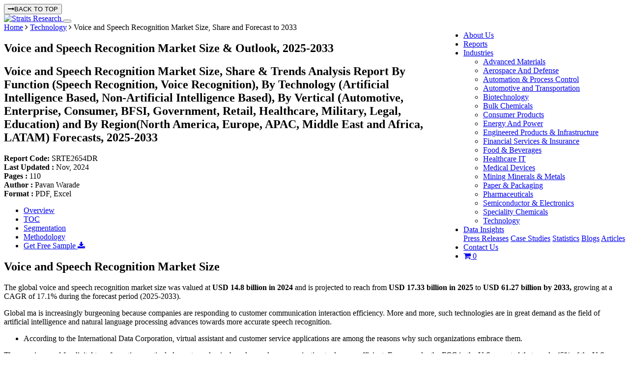

--- FILE ---
content_type: text/html; charset=UTF-8
request_url: https://straitsresearch.com/report/voice-and-speech-recognition-market
body_size: 20012
content:
<!DOCTYPE html>
  <html lang="en">
<head>
  <meta charset="UTF-8">
  <meta name="viewport" content="width=device-width, initial-scale=1, shrink-to-fit=no">
  <meta http-equiv="X-UA-Compatible" content="IE=edge" />
        <meta name="robots" content="index, follow, max-snippet:-1, max-image-preview:large, max-video-preview:-1">
          <title>Voice and Speech Recognition Market Size, Share and Forecast to 2033</title>
    <meta name="description" content="The global voice and speech recognition market size is projected to grow from USD 17.33 billion in 2025 to USD 61.27 billion by 2033, exhibiting a CAGR of 17.1%.">
    <meta name="keywords" content="Voice and Speech Recognition Market Size">
    <link rel="canonical" href="https://straitsresearch.com/report/voice-and-speech-recognition-market">
    
          <link rel="alternate" hreflang="ja" href="https://straitsresearch.com/jp/report/voice-and-speech-recognition-market">
                        <meta name="author" content="Straits Research">
    <meta property="og:url" content="https://straitsresearch.com/report/voice-and-speech-recognition-market" />
    <meta property="og:type" content="website" />
    <meta property="og:locale" content="en_US">
    <meta property="og:title" content="Voice and Speech Recognition Market Size, Share and Forecast to 2033" />
    <meta property="og:description" content="The global voice and speech recognition market size is projected to grow from USD 17.33 billion in 2025 to USD 61.27 billion by 2033, exhibiting a CAGR of 17.1%." />
    <meta name="facebook-domain-verification" content="l8sjezde8jrztfi563p4pshafqyrjf" />
    <meta name="twitter:card" content="summary" />
    <meta name="twitter:site" content="@StraitsResearch" />
    <meta name="twitter:title" content=" Voice and Speech Recognition Market Size, Share and Forecast to 2033" />
    <meta name="twitter:description" content=" The global voice and speech recognition market size is projected to grow from USD 17.33 billion in 2025 to USD 61.27 billion by 2033, exhibiting a CAGR of 17.1%." />
    <meta name="twitter:image:alt" content="Voice and Speech Recognition Market Size, Share and Forecast to 2033">
                  <meta property="og:image" content="https://straitsresearch.com/uploads/reports/1708438500-voice-and-speech-recognition-market.jpg" />
        <meta name="twitter:image" content="https://straitsresearch.com/uploads/reports/1708438500-voice-and-speech-recognition-market.jpg" />
          
    <link href="https://straitsresearch.com/favicon.ico" type="image/x-icon" rel="icon" />
  <link href="https://straitsresearch.com/favicon.ico" type="image/x-icon" rel="shortcut icon" />
  <link href="https://straitsresearch.com/static/assets/css/bootstrap.min.css" type="text/css" rel="stylesheet" />
  <link rel="stylesheet" href="https://cdnjs.cloudflare.com/ajax/libs/font-awesome/4.7.0/css/font-awesome.min.css" />
  <link href="https://straitsresearch.com/static/css/common.css?v=4" type="text/css" rel="stylesheet" />

      <link href="https://straitsresearch.com/static/css/report-pages.css?v=3" type="text/css" rel="stylesheet" defer="defer" />
  
  <link rel="dns-prefetch" href="https://www.googletagmanager.com/">
  <link rel="dns-prefetch" href="https://googleads.g.doubleclick.net/">

  <meta name="facebook-domain-verification" content="l8sjezde8jrztfi563p4pshafqyrjf" />
  <script async src="https://code.jquery.com/jquery-1.9.1.js" type="text/javascript"></script>
      <script async src="https://www.googletagmanager.com/gtag/js?id=UA-129509420-1"></script>
    <script>
      window.dataLayer = window.dataLayer || [];
      function gtag(){dataLayer.push(arguments);}
      gtag('js', new Date());
      gtag('config', 'UA-129509420-1');
    </script>
    <meta name='dmca-site-verification' content='bTg4bG5xVzRxeTBsUDU3VzFBblp3OEs4UmF2WXBXQWVTa3BWeXVFM0tnUT01' />
    <script>
      (function(w,d,s,l,i){w[l]=w[l]||[];w[l].push({'gtm.start':
        new Date().getTime(),event:'gtm.js'});var f=d.getElementsByTagName(s)[0],
      j=d.createElement(s),dl=l!='dataLayer'?'&l='+l:'';j.async=true;j.src=
      'https://www.googletagmanager.com/gtm.js?id='+i+dl;f.parentNode.insertBefore(j,f);
    })(window,document,'script','dataLayer','GTM-W9KMZJ5');
  </script>
  <script async src="https://www.googletagmanager.com/gtag/js?id=G-8QC7XCSZ2X"></script>
  <script>
    window.dataLayer = window.dataLayer || [];
    function gtag(){dataLayer.push(arguments);}
    gtag('js', new Date());

    gtag('config', 'G-8QC7XCSZ2X');
  </script>
</head>
<body>
      <noscript><iframe src="https://www.googletagmanager.com/ns.html?id=GTM-W9KMZJ5"
      height="0" width="0" style="display:none;visibility:hidden"></iframe></noscript>
        <button onclick="topFunction()" class="top-btn" id="topbtn"><i class="fa fa-long-arrow-right mr-2"></i>BACK TO TOP </button>
    <section id="menu" class="border-bottom">
      <nav class="navbar navbar-expand-lg navbar-light custom-top-navbar" data-toggle="sticky-onscroll">
        <div class="container">
          <a class="navbar-brand pt-0" href="https://straitsresearch.com/">
            <img src="https://straitsresearch.com/static/assets/images/Logo.svg" alt="Straits Research" height="45" width="120">
          </a>
          <button class="navbar-toggler" type="button" data-toggle="collapse" data-target="#navbarSupportedContent" aria-controls="navbarSupportedContent" aria-expanded="false" aria-label="Toggle navigation">
            <span class="navbar-toggler-icon"></span>
          </button>
          <div class="collapse navbar-collapse justify-content-end" id="navbarSupportedContent">
            <ul class="navbar-nav pull-right menulink" id="navmenu">
              <li class="nav-item search-hide"> 
                <a href="https://straitsresearch.com/about-us" class="nav-link ls_1 anchor">About Us</a> 
              </li>
              <li class="nav-item search-hide"> 
                <a href="https://straitsresearch.com/reports" class="nav-link ls_1 anchor">Reports</a> 
              </li>
              <li class="nav-item search-hide ">
                <div class="dropdown" style="position: static;">
                  <a id="drop2" href="https://straitsresearch.com/categories" class="nav-link dropdown-toggle mob-link" data-toggle="dropdown"  role="button" aria-haspopup="true" aria-expanded="false">
                    Industries
                  </a>
                  <ul class="dropdown-menu drpdwnarea py-4" aria-labelledby="drop2">
                    <div class="container">
                      <div class="row col-md-12 px-0 mr-0">
                                                  <div class="col-md-4 col-sm-12 col-xs-12">
                            <li class="w-100 ">
                              <a href="https://straitsresearch.com/categories/advanced-materials" class="cat-link py-2 my-1">
                                <span class="font-15">Advanced Materials</span>
                              </a>
                            </li>
                          </div>
                                                  <div class="col-md-4 col-sm-12 col-xs-12">
                            <li class="w-100 ">
                              <a href="https://straitsresearch.com/categories/aerospace-and-defense" class="cat-link py-2 my-1">
                                <span class="font-15">Aerospace And Defense</span>
                              </a>
                            </li>
                          </div>
                                                  <div class="col-md-4 col-sm-12 col-xs-12">
                            <li class="w-100 ">
                              <a href="https://straitsresearch.com/categories/automation-and-process-control" class="cat-link py-2 my-1">
                                <span class="font-15">Automation & Process Control</span>
                              </a>
                            </li>
                          </div>
                                                  <div class="col-md-4 col-sm-12 col-xs-12">
                            <li class="w-100 ">
                              <a href="https://straitsresearch.com/categories/automotive-and-transportation" class="cat-link py-2 my-1">
                                <span class="font-15">Automotive and Transportation</span>
                              </a>
                            </li>
                          </div>
                                                  <div class="col-md-4 col-sm-12 col-xs-12">
                            <li class="w-100 ">
                              <a href="https://straitsresearch.com/categories/biotechnology" class="cat-link py-2 my-1">
                                <span class="font-15">Biotechnology</span>
                              </a>
                            </li>
                          </div>
                                                  <div class="col-md-4 col-sm-12 col-xs-12">
                            <li class="w-100 ">
                              <a href="https://straitsresearch.com/categories/bulk-chemicals" class="cat-link py-2 my-1">
                                <span class="font-15">Bulk Chemicals</span>
                              </a>
                            </li>
                          </div>
                                                  <div class="col-md-4 col-sm-12 col-xs-12">
                            <li class="w-100 ">
                              <a href="https://straitsresearch.com/categories/consumer-products" class="cat-link py-2 my-1">
                                <span class="font-15">Consumer Products</span>
                              </a>
                            </li>
                          </div>
                                                  <div class="col-md-4 col-sm-12 col-xs-12">
                            <li class="w-100 ">
                              <a href="https://straitsresearch.com/categories/energy-and-power" class="cat-link py-2 my-1">
                                <span class="font-15">Energy And Power</span>
                              </a>
                            </li>
                          </div>
                                                  <div class="col-md-4 col-sm-12 col-xs-12">
                            <li class="w-100 ">
                              <a href="https://straitsresearch.com/categories/engineered-products-and-infrastructure" class="cat-link py-2 my-1">
                                <span class="font-15">Engineered Products & Infrastructure</span>
                              </a>
                            </li>
                          </div>
                                                  <div class="col-md-4 col-sm-12 col-xs-12">
                            <li class="w-100 ">
                              <a href="https://straitsresearch.com/categories/financial-services-and-insurance" class="cat-link py-2 my-1">
                                <span class="font-15">Financial Services & Insurance</span>
                              </a>
                            </li>
                          </div>
                                                  <div class="col-md-4 col-sm-12 col-xs-12">
                            <li class="w-100 ">
                              <a href="https://straitsresearch.com/categories/food-and-beverages" class="cat-link py-2 my-1">
                                <span class="font-15">Food & Beverages</span>
                              </a>
                            </li>
                          </div>
                                                  <div class="col-md-4 col-sm-12 col-xs-12">
                            <li class="w-100 ">
                              <a href="https://straitsresearch.com/categories/healthcare-it" class="cat-link py-2 my-1">
                                <span class="font-15">Healthcare IT</span>
                              </a>
                            </li>
                          </div>
                                                  <div class="col-md-4 col-sm-12 col-xs-12">
                            <li class="w-100 ">
                              <a href="https://straitsresearch.com/categories/medical-devices" class="cat-link py-2 my-1">
                                <span class="font-15">Medical Devices</span>
                              </a>
                            </li>
                          </div>
                                                  <div class="col-md-4 col-sm-12 col-xs-12">
                            <li class="w-100 ">
                              <a href="https://straitsresearch.com/categories/mining-minerals-and-metals" class="cat-link py-2 my-1">
                                <span class="font-15">Mining Minerals & Metals</span>
                              </a>
                            </li>
                          </div>
                                                  <div class="col-md-4 col-sm-12 col-xs-12">
                            <li class="w-100 ">
                              <a href="https://straitsresearch.com/categories/paper-and-packaging" class="cat-link py-2 my-1">
                                <span class="font-15">Paper & Packaging</span>
                              </a>
                            </li>
                          </div>
                                                  <div class="col-md-4 col-sm-12 col-xs-12">
                            <li class="w-100 ">
                              <a href="https://straitsresearch.com/categories/pharmaceuticals" class="cat-link py-2 my-1">
                                <span class="font-15">Pharmaceuticals</span>
                              </a>
                            </li>
                          </div>
                                                  <div class="col-md-4 col-sm-12 col-xs-12">
                            <li class="w-100 ">
                              <a href="https://straitsresearch.com/categories/semiconductor-and-electronics" class="cat-link py-2 my-1">
                                <span class="font-15">Semiconductor & Electronics</span>
                              </a>
                            </li>
                          </div>
                                                  <div class="col-md-4 col-sm-12 col-xs-12">
                            <li class="w-100 ">
                              <a href="https://straitsresearch.com/categories/speciality-chemicals" class="cat-link py-2 my-1">
                                <span class="font-15">Speciality Chemicals</span>
                              </a>
                            </li>
                          </div>
                                                  <div class="col-md-4 col-sm-12 col-xs-12">
                            <li class="w-100 ">
                              <a href="https://straitsresearch.com/categories/technology" class="cat-link py-2 my-1">
                                <span class="font-15">Technology</span>
                              </a>
                            </li>
                          </div>
                                              </div>
                    </div>
                  </ul>
                </div>
              </li>
              <li class="nav-item search-hide">
                <div class="dropdown">
                  <a href="javascript:void(0)" class="nav-link dropdown-toggle mob-link" data-toggle="dropdown">
                    Data Insights
                  </a>
                  <div class="dropdown-menu">
                    <a href="https://straitsresearch.com/press-releases" class="cat-link py-2 font-weight-normal">Press Releases</a> 
                    <a href="https://straitsresearch.com/case-studies" class="cat-link py-2 font-weight-normal">Case Studies</a> 
                    <a href="https://straitsresearch.com/statistics" class="cat-link py-2 font-weight-normal">Statistics</a> 
                    <a href="https://straitsresearch.com/blogs" class="cat-link py-2 font-weight-normal">Blogs</a> 
                    <a href="https://straitsresearch.com/articles" class="cat-link py-2 font-weight-normal">Articles</a> 
                  </div>
                </div>
              </li>
              <li class="nav-item search-hide"> 
                <a href="https://straitsresearch.com/contact-us" class="nav-link ls_1 anchor">Contact Us</a> 
              </li>
              <li class="nav-item search-hide">
                <a href="https://straitsresearch.com/cart/detail" class="pl-2" title="Cart" target="_blank">
                  <i class="font-20 fa fa-shopping-cart clr-blue"></i>
                  <span class='badge badge-warning' id='lblCartCount'> 0 </span>
                </a>
              </li>
            </ul>
          </div>
        </div>
      </nav>
    </section>
    <script type="application/ld+json">
	{
		"@context": "https://schema.org",
		"@type": "BreadcrumbList",
		"@id": "https://straitsresearch.com/report/voice-and-speech-recognition-market#structure",
		"itemListElement":
		[
			{
				"@type": "ListItem",
				"position": 1,
				"item":
				{
					"type":"Website",
					"@id": "https://straitsresearch.com/",
					"name": "Home"
				}
			},
			{
				"@type": "ListItem",
				"position": 2,
				"item":
				{
					"type":"WebPage",
					"@id": "https://straitsresearch.com/categories/technology",
					"name": "Technology"
				}
			},
			{
				"@type": "ListItem",
				"position": 3,
				"item":
				{
					"type":"WebPage",
					"@id": "https://straitsresearch.com/report/voice-and-speech-recognition-market",
					"name": "Voice and Speech Recognition Market Size, Share and Forecast to 2033"
				}
			}
		]
	}
</script>

	<script type="application/ld+json">{"@context": "https://schema.org","@type": "FAQPage","mainEntity": [{     
								"@type": "Question",     
								"name": "How large was the voice and speech recognition market in 2024?",     
								"acceptedAnswer": {       
									"@type": "Answer",       
									"text": "In 2024, the voice and speech recognition market size was USD 14.8 billion."
								}   
							},{     
								"@type": "Question",     
								"name": "What growth rate is the voice and speech recognition market expected to record from 2025 to 2033?",     
								"acceptedAnswer": {       
									"@type": "Answer",       
									"text": "Straits Research predicts a CAGR of 17.1% for the voice and speech recognition market between 2025 and 2033."
								}   
							},{     
								"@type": "Question",     
								"name": "Which companies in voice and speech recognition market are shaping the competitive landscape?",     
								"acceptedAnswer": {       
									"@type": "Answer",       
									"text": "The competitive landscape is characterized by the presence of established companies such as Google LLC, Microsoft Corporation, Amazon Web Services (AWS), IBM Corporation, Apple Inc., Nuance Communications, Inc., Baidu, Inc., Speechmatics, Verint Systems Inc., Voci Technologies and others, in addition to emerging firms."
								}   
							},{     
								"@type": "Question",     
								"name": "Which is the leading region in the market?",     
								"acceptedAnswer": {       
									"@type": "Answer",       
									"text": "In 2024, the voice and speech recognition market was dominated by North America."
								}   
							},{     
								"@type": "Question",     
								"name": "What are the future growth trends for this market?",     
								"acceptedAnswer": {       
									"@type": "Answer",       
									"text": "Trends such as The rise of AI-Powered Solutions: Use of artificial intelligence in voice and speech recognition technology has been a trend for a few years now and continues to rise, Growth of Mobile Applications: With the rise of smartphones usage, mobile applications with voice and speech recognition are growing in popularity and Home Automation: Introduction of smart homes and IoT devices are driving the growth of voice and speech recognition market. are primary growth trends for the voice and speech recognition market."
								}   
							}]} </script>
<script type="application/ld+json">
	{
		"@context": "https://schema.org",
		"@type": "WebPage",
		"@id": "https://straitsresearch.com/report/voice-and-speech-recognition-market#webpage",
		"name": "Voice and Speech Recognition Market Size, Share and Forecast to 2033",
		"description": "The global voice and speech recognition market size is projected to grow from USD 17.33 billion in 2025 to USD 61.27 billion by 2033, exhibiting a CAGR of 17.1%.",
		"url": "https://straitsresearch.com/report/voice-and-speech-recognition-market",
		"thumbnailUrl": "https://straitsresearch.com/uploads/reports/1708438500-voice-and-speech-recognition-market.jpg"
	}
</script>

<section class='bg-dblue'>
	<div class="container">
		<div class="row">
			<div class="col-md-12 py-2">
				<span class="clr-white font-14"><a href="https://straitsresearch.com/" class="clr-white font-14">Home</a> <i class="fa fa-angle-right"></i> <a href="https://straitsresearch.com/categories/technology" class="clr-white font-14">Technology</a> <i class="fa fa-angle-right"></i> Voice and Speech Recognition Market Size, Share and Forecast to 2033</span>
			</div>
		</div>
	</div>
</section>
<section class="bg-grey py-4">
	<div class="container">
		<div class="row">
			<div class="col-md-12">
				<h1 class="font-24 clr-blue font-weight-bold">Voice and Speech Recognition Market Size & Outlook, 2025-2033 </h1>
				<h2 class="rd-title1">
					Voice and Speech Recognition Market Size, Share & Trends Analysis Report By Function (Speech Recognition, Voice Recognition), By Technology (Artificial Intelligence Based, Non-Artificial Intelligence Based), By Vertical (Automotive, Enterprise, Consumer, BFSI, Government, Retail, Healthcare, Military, Legal, Education) and By Region(North America, Europe, APAC, Middle East and Africa, LATAM) Forecasts, 2025-2033				</h2>
				<div class="font-12 mt-3">
					<div class="row">
						<div class="col-3 font-14">
							<strong>Report Code: </strong> SRTE2654DR						</div>
						<div class="col-2 font-14">
							<strong>Last Updated : </strong>Nov, 2024						</div>
						<div class="col-2 text-center font-14">
							<strong>Pages : </strong>110						</div>
						<div class="col-3 text-center font-14">
							<strong>Author : </strong>Pavan Warade						</div>
						<div class="col-2 font-14">
							<strong>Format : </strong> PDF, Excel				
						</div>
					</div>
				</div>
			</div>
		</div>
	</div>
</section><section class="pt-4">
	<div class="container">
		<div class="row">
			<div class="col-md-9 pb-3">
				<ul class="nav nav-tabs" id="side-panel">
	<li class="nav-item">
		<a class="nav-link active" data-toggle="tab" href="#overview" >Overview</a>
	</li>
	<li class="nav-item">
		<a class="nav-link"  href="https://straitsresearch.com/report/voice-and-speech-recognition-market/toc" rel="nofollow">TOC</a>
	</li>
	<li class="nav-item">
		<a class="nav-link" href="https://straitsresearch.com/report/voice-and-speech-recognition-market/segmentation" rel="nofollow">Segmentation</a>
	</li>
	<li class="nav-item">
		<a class="nav-link"  href="https://straitsresearch.com/report/voice-and-speech-recognition-market/research-methodology" rel="nofollow" >Methodology</a>
	</li>
	<li>
		<div class="sample-enquiry1">
			<a href="https://straitsresearch.com/report/voice-and-speech-recognition-market/request-sample" class="btn modeladd py-2 font-16">Get Free Sample <i class="fa fa-download"></i></a>
		</div>
	</li>
</ul>				<div class="report-details pb-3" id="#overview">
										<h2>Voice and Speech Recognition Market Size</h2>
<p>The global voice and speech recognition market size was valued at <strong>USD 14.8 billion in 2024</strong> and is projected to reach from <strong>USD 17.33 billion in 2025</strong> to <strong>USD 61.27 billion by 2033,</strong> growing at a CAGR of 17.1% during the forecast period (2025-2033).</p>
<p>Global ma is increasingly burgeoning because companies are responding to customer communication interaction efficiency. More and more, such technologies are in great demand as the field of artificial intelligence and natural language processing advances towards more accurate speech recognition.</p>
<ul>
<li>
<p>According to the International Data Corporation, virtual assistant and customer service applications are among the reasons why such organizations embrace them.</p>
</li>
</ul>
<p>The growing need for digital transformation, particularly post-pandemic, has also made communication tools more efficient. For example, the FCC in the U.S. reported that nearly 45% of the U.S. households used smart speakers for voice applications; this manifests increased consumer acceptance. Analysts expect steady growth in the market as more companies begin using this technology for automation and further improvement of user experience.</p>
<p>A 2020 Voice Survey by Adobe provides valuable insights into how users are adopting voice technologies for everyday tasks, from banking to health and fitness. These data points illustrate the wide range of practical applications that voice technology is now facilitating.</p>
<table>
</table><table class="table table-striped table-bordered mt-3 font-14" style="width: 100.039%;">
<tbody>
<tr>
<td width="376">
<p><strong>Insight</strong></p>
</td>
<td width="376">
<p><strong>Percentage of Users</strong></p>
</td>
</tr>
<tr>
<td width="376">
<p>Count sanitation as a benefit of voice tech</p>
</td>
<td width="376">
<p>31%</p>
</td>
</tr>
<tr>
<td width="376">
<p>Use voice interface to check bank balance</p>
</td>
<td width="376">
<p>37%</p>
</td>
</tr>
<tr>
<td width="376">
<p>Use voice to book doctor’s appointment</p>
</td>
<td width="376">
<p>29%</p>
</td>
</tr>
<tr>
<td width="376">
<p>Request grocery delivery by voice</p>
</td>
<td width="376">
<p>28%</p>
</td>
</tr>
<tr>
<td width="376">
<p>Use voice for health and fitness apps</p>
</td>
<td width="376">
<p>18%</p>
</td>
</tr>
</tbody>
</table>
<p style="text-align: center; "><strong><em>Source: Adobe, Straits Analysis </em></strong></p>
<p style="text-align: left;">These figures show the growing reliance on speech tech for daily activities. As the market continues to expand, more use cases are likely to emerge, pushing the technology into various industries and making it an essential tool for both consumers and businesses.</p>
<h2>Voice and Speech Recognition Market Trends</h2>
<h3>Increasing Integration of Voice Recognition Technology in Smart Home Devices</h3>
<p>The incorporation of speech recognition technology in smart home devices is revolutionizing the consumer experience. As individuals seek greater convenience, smart speakers and voice-controlled devices are becoming essential household items. This trend extends beyond mere functionality; it emphasizes a seamless user experience that promotes further adoption of smart technologies.</p>
<p>· For example, a survey conducted by the National Association of Realtors found that 40% of homebuyers favored homes equipped with smart home technology. This statistic illustrates a direct link between the rising adoption of voice recognition technology and consumer preferences in the real estate market, indicating that <a href="https://straitsresearch.com/report/smart-home-market" target="_blank">smart home</a> features significantly influence purchasing decisions.</p>
<p>As more consumers embrace smart devices, the demand for advanced voice and speech recognition capabilities is expected to grow, driving innovation and investment in this sector.</p> 
					<div class="text-center mb-3">
													<div class="col-md-8 offset-md-2">
								<div class="file-box mb-3">
									<img src="https://straitsresearch.com/uploads/reports/1708438500-voice-and-speech-recognition-market.jpg" class="img-fluid" alt="Voice and Speech Recognition Market Size" width="100%" height="100%" title="Voice and Speech Recognition Market Size">
								</div>
								<p>To get more insights about this report <a href="https://straitsresearch.com/report/voice-and-speech-recognition-market/request-sample" class="btn modeladd pb-1" rel="nofollow">Download Free Sample Report</a></p>
							</div>
						 
					</div>
					<hr>
											<h2>Voice and Speech Recognition Market Growth Factors</h2>
<h3>Advancements in Artificial Intelligence and Natural Language Processing Technologies</h3>
<p>The rapid advancements in <a href="https://straitsresearch.com/report/artificial-intelligence-market" target="_blank">artificial intelligence (AI)</a> and natural language processing (NLP) are pivotal drivers of the growing adoption of speech recognition technologies across various sectors. These innovations significantly enhance the accuracy and efficiency of speech recognition systems, making them increasingly appealing to businesses seeking to improve customer interactions and operational efficiencies.</p>
<ul>
<li>For instance, a report from the National Institute of Standards and Technology (NIST) highlighted that speech recognition techniques have progressed to a level where systems achieving a 4.9% word error rate are now considered viable for critical applications. This remarkable improvement enables speech recognition systems to accurately interpret and process human speech, even in complex environments.</li>
</ul>
<p>Consequently, industries such as healthcare, finance, and customer service are increasingly leveraging these advanced technologies to streamline operations, enhance user experiences, and ensure better engagement with their clients. As AI and NLP continue to evolve, their integration into speech recognition systems will likely drive further market growth and innovation.</p>
<h2>Restraining Factors</h2>
<h3>Concerns regarding Data Privacy and Security in Voice Data Processing</h3>
<p>Despite the numerous benefits of voice recognition technologies, concerns surrounding data privacy and security pose significant challenges to their widespread adoption. Many consumers and organizations remain skeptical about how their speech data is collected, stored, and utilized, leading to apprehension about potential misuse or unauthorized access. This skepticism can create barriers to adoption, as individuals worry about the safety of their personal information in an increasingly digital world.</p>
<p>For instance, high-profile data breaches and controversies over data handling practices have heightened awareness and concerns around privacy, making users hesitant to embrace speech recognition systems. To overcome these challenges, companies must prioritize transparency in their data handling practices, implement robust security measures, and communicate effectively with users about how their data will be protected.</p>
<h2>Market Opportunity</h2>
<h3>Growing Adoption of Voice Assistants in Customer Service Applications</h3>
<p>The increasing integration of voice assistants in customer service applications presents a significant opportunity for the global market. As businesses strive to enhance customer interactions, these advanced speech recognition systems are revolutionizing how companies engage with their clientele. By providing immediate access to information, they enable rapid responses to common inquiries, thereby improving customer satisfaction and reducing operational costs.</p>
<ul>
<li>For example, major corporations like Amazon have successfully incorporated voice assistants such as Alexa into their customer service frameworks, allowing customers to inquire about order statuses, product details, and account information simply by speaking. This seamless interaction not only streamlines operations but also enriches the customer experience, making it more efficient and user-friendly.</li>
</ul>
<p>As more businesses recognize the potential of voice assistants to improve service delivery, the demand for these recognition technologies is set to grow significantly, creating vast opportunities for innovation and market expansion.</p>										<hr>
											<h2>Regional Insights</h2>
<h3>North America: Dominant Region with A 35% Market Share</h3>
<p>North America stands as the dominant region in the global voice and speech recognition market, holding approximately 35% market share. This leadership can be attributed to several key factors, including significant technological advancements and a rapid increase in the adoption of smart devices. The demand for voice-activated systems spans various industries, such as automotive, healthcare, and consumer electronics, driving growth in this sector.</p>
<p>The region boasts a robust technology ecosystem, with major companies heavily investing in artificial intelligence (AI) and machine learning innovations, further accelerating the development of these technologies. Moreover, the presence of venture capital firms and strong government support for research and development initiatives reinforces North America's position as a leader in these technologies.</p>
<h3>Europe: Growth Fueled by Enhanced User Experience</h3>
<p>In Europe, the market is experiencing substantial growth, primarily driven by a heightened focus on improving user experience across all digital platforms. Key markets in this region, including Germany, the United Kingdom, and France, are actively integrating speech technology into customer service and user interfaces. The expansion of smart home devices and virtual assistants is also contributing to market growth.</p>
<p>Moreover, Europe is witnessing strong regulatory support related to data protection and privacy, which bolsters consumer confidence in adopting voice recognition technologies. This emphasis on user-centric design and regulatory compliance positions Europe as a critical player in the voice and speech recognition landscape.</p>
<h3>Countries Insights</h3>
<ul>
<li>
<p><strong>US: </strong>The United States is the largest regional market, demonstrating robust growth fueled by high adoption rates of virtual assistants and smart devices. Use cases are increasingly integrated across various sectors, including healthcare, automotive, and consumer electronics, indicating strong inter-industry penetration.</p>
</li>
</ul>
<p>Companies leverage speech recognition to enhance customer experiences, streamline operations, and improve efficiency, solidifying the U.S. as a leader in this technology.</p>
<ul>
<li>
<p><strong>UK: </strong>In the United Kingdom, the voice recognition market is particularly focused on integrating this technology within the retail, health, and financial services sectors. Businesses are keen to implement speech activation as a means of offering voice-controlled solutions, thereby enhancing customer interaction and operational efficiency. The growing emphasis on customer service and user experience positions the UK as an important player in the speech recognition landscape.</p>
</li>
<li>
<p><strong>India: </strong>India's voice recognition market is expanding rapidly, primarily driven by the provision of regional language support. As smartphone penetration increases, voice technology becomes more accessible to linguistically diverse user segments, significantly impacting market growth. This development fosters greater inclusion and personalization in voice interactions, catering to the unique needs of Indian consumers.</p>
</li>
<li>
<p><strong>Germany: </strong>In Germany, speech recognition technology is quickly becoming mainstream, especially in the automotive sector. Smart vehicle voice commands are now a standard feature, reflecting the country's commitment to innovation in automotive technology.</p>
</li>
</ul>
<p>Additionally, there is a growing interest in voice applications for consumer devices and enterprise solutions, signaling a broader adoption of speech recognition across various industries.</p>
<ul>
<li>
<p><strong>China: </strong>China is aggressively integrating voice recognition technology into diverse applications, including e-commerce and customer care. The advancements in artificial intelligence and substantial government innovation funding are driving this trend. Chinese companies are leveraging voice technology to enhance customer engagement and streamline operations, positioning the country as a significant player in the global market.</p>
</li>
<li>
<p><strong>Australia: </strong>In Australia, the use of voice technologies is steadily increasing, particularly in the smart home sector. The demand for hands-free control and user-friendly interfaces is driving the adoption of speech recognition solutions. This trend not only enhances the convenience of home automation but also aligns with the growing consumer preference for seamless, integrated technology experiences.</p>
</li>
<li>
<p><strong>Canada: </strong>Canada is witnessing a rise in the use of voice recognition technology, particularly within the healthcare and banking sectors. This technology has streamlined processes and significantly improved customer interactions, leading to increased efficiency and satisfaction. The emphasis on enhancing service delivery through speech solutions positions Canada as an emerging market for voice recognition technologies.</p>
</li>
<li>
<p><strong>Nigeria: </strong>Although still in the nascent stages, Nigeria's speech recognition market is growing rapidly due to increased mobile penetration. Companies are developing voice solutions to advance communication and accessibility across various sectors, laying the groundwork for future growth. As smartphone usage expands and awareness of speech technology increases, Nigeria holds significant potential for voice recognition adoption.</p>
</li>
</ul>										<hr>
											<h2>Segmentation Analysis</h2>
<h3>By Function</h3>
<p>Speech recognition dominates the market due to its versatility and broad range of applications across various industries. This technology's capability to convert spoken language into text is essential for numerous services, including transcription, voice-activated systems, and customer support automation.</p>
<p>Significant advancements in accuracy and efficiency have made speech recognition increasingly acceptable in sensitive sectors like healthcare and law, where precise documentation is critical. In healthcare, for instance, professionals can use speech recognition to streamline patient documentation, enhancing workflow efficiency while reducing the potential for human error.</p>
<h3>By Technology</h3>
<p>The AI-based segment has emerged as the most substantial revenue contributor, primarily due to the enhanced capabilities that AI brings to speech recognition systems. Advanced algorithms and machine learning techniques enable these solutions to process voice commands more accurately and rapidly, continuously learning from user interactions to provide a more personalized experience. For example, AI-driven voice assistants like Google Assistant and Siri utilize natural language processing to effectively understand and respond to user queries, leading to increased user satisfaction and engagement.</p>
<h3>By Vertical</h3>
<p>The healthcare segment currently leads in revenue generation, driven by the growing demand for efficient patient documentation, telehealth services, and enhanced patient engagement. Voice recognition technology empowers healthcare professionals to quickly and accurately document patient information, allowing them to focus more on direct patient care rather than administrative tasks. In telehealth, for instance, speech recognition facilitates seamless communication between patients and healthcare providers, streamlining consultations and improving patient outcomes. </p>
												<hr>
					
											<h2>Company Market Share</h2>
<p>The key players in the global voice and speech recognition market are driving growth through strategic collaborations, substantial R&D investments, and continuous innovations in connectivity solutions to meet the evolving demands of consumers and industries seeking seamless, flexible, and secure digital experiences.</p>
<h3>Speechmatics: An Emerging Player</h3>
<p>Speechmatics is rapidly emerging as a key player in Voice and Speech Recognition technologies, particularly with its advanced automatic speech recognition (ASR) solutions.</p>
<p>The company's innovative approaches to real-time transcription and multilingual capabilities are positioning it to meet the growing demands of businesses seeking to enhance communication and efficiency.</p>
<p>This commitment to cutting-edge technology is solidifying Speechmatics' role in the evolving Voice and Speech Recognition landscape, making it a prominent contender in the industry.</p>
<h2>Recent Developments by Speechmatics </h2>
<ul>
<li><strong>In October 2024 - </strong>Speechmatics launched Ursa 2, a groundbreaking speech recognition model boasting an 18% improvement in accuracy across 50+ languages, enhancing global transcription services.</li>
</ul>						<hr>
										<h2 class="text-left mb-3">List of key players in Voice and Speech Recognition Market</h2>
					<ol>
<li><a href="https://cloud.google.com/speech-to-text/">Google LLC</a></li>
<li>Microsoft Corporation</li>
<li>Amazon Web Services (AWS)</li>
<li><a href="https://www.ibm.com/topics/speech-recognition">IBM Corporation</a></li>
<li>Apple Inc.</li>
<li>Nuance Communications, Inc.</li>
<li>Baidu, Inc.</li>
<li>Speechmatics</li>
<li>Verint Systems Inc.</li>
<li>Voci Technologies</li>
</ol>					<div class=" my-4">
													<div class="col-md-8 offset-md-2">
																	<img src="https://straitsresearch.com/static/assets/segments/market-share.webp" class="img-fluid" alt="Voice and Speech Recognition Market Share of Key Players" loading="lazy" style="width: 100%;">
																<p class="text-center mt-3">To get more findings about this report <a href="https://straitsresearch.com/report/voice-and-speech-recognition-market/request-sample" class="btn modeladd pb-1" rel="nofollow">Download Market Share</a></p>
							</div>
											</div>
					<hr>
											<h2>Recent Developments</h2>
<ul>
<li><strong>October 2024 -</strong> Sensory, Inc. launched its Automotive Siren Detection System, enhancing road safety through real-time detection of emergency vehicle sirens for autonomous and modern vehicles, boasting over 99% accuracy.</li>
<li><strong>July 2024 -</strong> Speechmatics launched Flow, a robust API that integrates speech recognition, LLMs, and text-to-speech, enhancing enterprise speech interactions across various applications.</li>
</ul>
<h2>Analyst Opinion</h2>
<p>As per our analyst, the global voice and speech recognition market is poised for significant growth, primarily driven by the rising demand for automation and the pursuit of enhanced user experiences across various sectors. With continuous advancements in artificial intelligence (AI) and machine learning (ML), companies are increasingly deploying speech technology in critical applications such as customer service, healthcare, and the automotive industry.</p>
<p>However, the market still faces challenges that must be addressed to fully realize its potential. Key concerns around data privacy and the accuracy of voice recognition systems in variable environments remain unresolved, which could hinder widespread adoption. Companies that can navigate these issues and offer seamless integration of customer-friendly speech solutions will likely emerge as leaders in this evolving landscape.</p>
<p>Despite these challenges, the future of voice and speech recognition technology appears optimistic, with ample opportunities for innovation and growth. As businesses adapt to changing consumer expectations and technological advancements, those prioritizing hassle-free integration and user-centric solutions will be well-positioned to capitalize on the expanding market.</p>						<hr>
										<div class="reportscope">
						<h2>Report Scope</h2>
						<table class="mb-3">
							<thead>
								<tr>
									<th class="per-30">Report Metric</th>
									<th>Details</th>
								</tr>
							</thead>

							<tbody>
								<tr>
									<td >Market Size in 2024 </td>
									<td >USD 14.8 Billion</td>
								</tr>
								<tr>
									<td >Market Size in 2025 </td>
									<td >USD 17.33 Billion</td>
								</tr>
								<tr>
									<td >Market Size in 2033 </td>
									<td >USD 61.27 Billion</td>
								</tr>
								<tr>
									<td >CAGR</td>
									<td >17.1% (2025-2033)</td>
								</tr>
								<tr><td >Base Year for Estimation </td><td >2024</td></tr>
								<tr><td><strong>Historical Data</strong></td><td>2021-2023</td></tr>
								<tr><td><strong>Forecast Period</strong></td><td>2025-2033</td></tr>

								<tr>
									<td >Report Coverage</td>
									<td >Revenue Forecast, Competitive Landscape, Growth Factors, Environment &amp; Regulatory Landscape and Trends</td>
								</tr>
								<tr>
									<td >Segments Covered</td>
									<td >
																					By Function, 
																					By Technology, 
																					By Vertical, 
																				By Region.
									</td>
								</tr>
																	<tr>
										<td >Geographies Covered</td>
										<td >
																							North America, 
																							Europe, 
																							APAC, 
																							Middle East and Africa, 
																							LATAM, 
																					</td>
									</tr>
																									<tr>
										<td >Countries Covered</td>
										<td >
																																																																													U.S., 
																																																								Canada, 
																																																																																																																				U.K., 
																																																								Germany, 
																																																								France, 
																																																								Spain, 
																																																								Italy, 
																																																								Russia, 
																																																								Nordic, 
																																																								Benelux, 
																																																																																																																																															China, 
																																																								Korea, 
																																																								Japan, 
																																																								India, 
																																																								Australia, 
																																																								Taiwan, 
																																																								South East Asia, 
																																																																																																																																															UAE, 
																																																								Turkey, 
																																																								Saudi Arabia, 
																																																								South Africa, 
																																																								Egypt, 
																																																								Nigeria, 
																																																																																																																																															Brazil, 
																																																								Mexico, 
																																																								Argentina, 
																																																								Chile, 
																																																								Colombia, 
																																																																																							</td>
									</tr>
															</tbody>
						</table>
						<p class="text-center ">Explore more data points, trends and opportunities <a href="https://straitsresearch.com/report/voice-and-speech-recognition-market/request-sample" class="btn modeladd pb-1" rel="nofollow">Download Free Sample Report</a></p>
					</div>
					<div class="mt-4">
						<h2>Voice and Speech Recognition Market Segmentations</h2>
													<h3 class="font-18">By Function  (2021-2033)</h3>
															<ul>
																			<li>
											Speech Recognition																					</li>
																			<li>
											Voice Recognition																					</li>
																	</ul>
																				<h3 class="font-18">By Technology  (2021-2033)</h3>
															<ul>
																			<li>
											Artificial Intelligence Based																					</li>
																			<li>
											Non-Artificial Intelligence Based																					</li>
																	</ul>
																				<h3 class="font-18">By Vertical  (2021-2033)</h3>
															<ul>
																			<li>
											Automotive																					</li>
																			<li>
											Enterprise																					</li>
																			<li>
											Consumer																					</li>
																			<li>
											BFSI																					</li>
																			<li>
											Government																					</li>
																			<li>
											Retail																					</li>
																			<li>
											Healthcare																					</li>
																			<li>
											Military																					</li>
																			<li>
											Legal																					</li>
																			<li>
											Education																					</li>
																	</ul>
													
													<h3 class="font-18">By Region  (2021-2033)</h3>
							<ul>
																	<li>
										North America									</li>
																	<li>
										Europe									</li>
																	<li>
										APAC									</li>
																	<li>
										Middle East and Africa									</li>
																	<li>
										LATAM									</li>
															</ul>
											</div>

											<hr>
																			<div class="whythis-report mt-4" id="faqs">
								<h2>Frequently Asked Questions (FAQs)</h2>
							</div>
														<div class="new-faq">
								<div id="accordion" class="rd-accordion">
																																							<div class="card">
												<a class="card-link" href="#ques1" data-toggle="collapse" aria-expanded="true">
													<div class="card-header">How large was the voice and speech recognition market in 2024?</div>
												</a>
												<div id="ques1" class="collapse show" data-parent="#accordion" style="">
													<div class="card-body">
														In 2024, the voice and speech recognition market size was USD 14.8 billion.													</div>
												</div>
											</div>
																																																		<div class="card">
												<a class="card-link collapsed" href="#ques2" data-toggle="collapse" aria-expanded="false">
													<div class="card-header">What growth rate is the voice and speech recognition market expected to record from 2025 to 2033?</div>
												</a>
												<div id="ques2" class="collapse" data-parent="#accordion" style="">
													<div class="card-body">Straits Research predicts a CAGR of 17.1% for the voice and speech recognition market between 2025 and 2033.</div>
												</div>
											</div>
																																																		<div class="card">
												<a class="card-link collapsed" href="#ques3" data-toggle="collapse" aria-expanded="false">
													<div class="card-header">Which companies in voice and speech recognition market are shaping the competitive landscape?</div>
												</a>
												<div id="ques3" class="collapse" data-parent="#accordion" style="">
													<div class="card-body">The competitive landscape is characterized by the presence of established companies such as Google LLC, Microsoft Corporation, Amazon Web Services (AWS), IBM Corporation, Apple Inc., Nuance Communications, Inc., Baidu, Inc., Speechmatics, Verint Systems Inc., Voci Technologies and others, in addition to emerging firms.</div>
												</div>
											</div>
																																																		<div class="card">
												<a class="card-link collapsed" href="#ques4" data-toggle="collapse" aria-expanded="false">
													<div class="card-header">Which is the leading region in the market?</div>
												</a>
												<div id="ques4" class="collapse" data-parent="#accordion" style="">
													<div class="card-body">In 2024, the voice and speech recognition market was dominated by North America.</div>
												</div>
											</div>
																																																		<div class="card">
												<a class="card-link collapsed" href="#ques5" data-toggle="collapse" aria-expanded="false">
													<div class="card-header">What are the future growth trends for this market?</div>
												</a>
												<div id="ques5" class="collapse" data-parent="#accordion" style="">
													<div class="card-body">Trends such as The rise of AI-Powered Solutions: Use of artificial intelligence in voice and speech recognition technology has been a trend for a few years now and continues to rise, Growth of Mobile Applications: With the rise of smartphones usage, mobile applications with voice and speech recognition are growing in popularity and Home Automation: Introduction of smart homes and IoT devices are driving the growth of voice and speech recognition market. are primary growth trends for the voice and speech recognition market.</div>
												</div>
											</div>
																																					</div>	
							</div>	
						
										<hr>
					<div class="svg-box">
						<h5 class="font-weight-bold">Pavan Warade</h5>
						<h6 class="">Research Analyst</h6>
						<hr>
						<p>Pavan Warade is a Research Analyst with over 4 years of expertise in Technology and Aerospace &amp; Defense markets. He delivers detailed market assessments, technology adoption studies, and strategic forecasts. Pavan&rsquo;s work enables stakeholders to capitalize on innovation and stay competitive in high-tech and defense-related industries.</p>						<a href="#" data-toggle="modal" data-target="#connectanalyst" class="btn ask-specialist py-2 px-5">
							Speak To Analyst
						</a>
					</div>
				</div>
			</div>
			<div class="col-md-3 my-3">
				<style>
	.pentagon {
		top: -15px;
		height: 60px;
		width: 160px;
		background: #0047FF;
		position: absolute;
		left: 25%;
		border-radius: 0px 0px 10px 10px;
		z-index: 50;
	}

	.pentagon:after {
		border-top-width: 40px;
		border-color: #0047FF transparent transparent transparent;
		position: absolute;
		top: 76px;
		content: '';
		border-radius: 20px;
	}

	.pentagon sup {
		top: -5px;
		font-size: 80%;
	}

	sup {
		padding-right: 5px;
	}
</style>
<div class="mb-3 file-box p-3">
	<a href="https://straitsresearch.com/buy-now/voice-and-speech-recognition-market" class="btn-enquiry btn font-14 w-100" rel="nofollow">
		Get This Report <i class="fa fa-shopping-cart pl-2"></i>
	</a>
</div>
<div class="fixme4 ">
	<div class="bg-grey file-box p-3">
		<form method="post" style="width: 100%;margin: auto;" autocomplete="on" action="https://straitsresearch.com/report/voice-and-speech-recognition-market/request-sample">
			<input type="hidden" name="report_id" value="2654">
			<input type="hidden" name="report_name" value="Voice and Speech Recognition Market">
			<input type="hidden" name="report_domain" value="Technology">
			<input id="Comp" name="company" type="hidden" placeholder="Company Name*" class="form-control " value = "NA">
			<input id="title" name="title" type="hidden" placeholder="Designation / Job Title" class="form-control " value = "NA">
			<input id="msg" name="msg" type="hidden" placeholder="Designation / Job Title" class="form-control " value = "NA">
			<div class="mb-4">
				<h2 class="clr-blue font-weight-bold font-20">Download Free Sample</h2>
			</div>
			<div class="row">
				<div class="form-group col-md-12 mb-3">
					<input id="fname" name="name" type="text" placeholder="Name *" class="form-control " value = "" required >  
									</div>

				<div class="form-group col-md-12 mb-3 smsForm">
					<input id="emailField" name="email" type="text" placeholder="Business Email Address *" class="form-control " value = "" onkeyup="validateInputs();" required>
										<span id="emailError" style="color: red !important; font-size: 12px;"></span>
				</div>
				<div class="form-group col-md-12 mb-2">
					<input id="phone" name="phone" type="text" maxlength="13" pattern="[0-9]" placeholder="Mobile Number*" class="form-control " value = "" onkeypress="return event.charCode >= 48 && event.charCode <= 57 || event.charCode==43" required />
					<input type="hidden" name="mobile" id="mobile" value = "">
									</div>
			</div>
			<div class="row">
				<div class="col-md-12 text-left">
					<div class="custom-control onboard custom-checkbox mb-3">
						<input type="checkbox" class="custom-control-input" id="customCheck5" name="example1">
						<label class="custom-control-label pt-1 font-14" for="customCheck5">I have read the <a href="https://straitsresearch.com/terms-and-conditions" class="clr-blue font-12" target="_blank"><u>Terms & Conditions</u></a> and <a href="https://straitsresearch.com/privacy-policy" class="clr-blue font-12" target="_blank"><u>Privacy Policy</u></a>, I agree to its terms</label>
					</div>
				</div>
			</div>
			<div class="col-md-13 mt-2 mb-1 text-center">
				<div class="row">
					<div class="form-group text-center col-md-4 col-sm-12 col-xs-12">
						<div id="share_captcha" class="captcha"></div>
					</div>
					<div class="col-md-8 col-sm-12 col-xs-12 ">
						<input type="hidden" name="verifycaptcha" id="share_verifycaptcha">
						<input type="text" class="form-control" id="share_cpatchaTextBox" placeholder="Please Enter Numbers displayed" name="side_captchatext" autocomplete="off" required>
					</div>
				</div>
			</div>
			<input type="submit" class="request-sample btn w-100 py-2" id="share-submit" disabled>
		</form>
	</div>

			<div class="file-box mt-4 p-3">
			<h4 class="font-weight-bold font-18">Our Clients:</h4>
			<div class="row">
																			<div class="col-4 my-2">
							<img src="https://straitsresearch.com/uploads/clients/LG_Electronics_g1.png" class="img-fluid rounded" loading="lazy" height="75" width="165" alt="LG Electronics">
						</div>
																									<div class="col-4 my-2">
							<img src="https://straitsresearch.com/uploads/clients/8_AMCAD_Engineering.png" class="img-fluid rounded" loading="lazy" height="75" width="165" alt="AMCAD Engineering">
						</div>
																									<div class="col-4 my-2">
							<img src="https://straitsresearch.com/uploads/clients/8_KOBE_STEEL,_LTD.png" class="img-fluid rounded" loading="lazy" height="75" width="165" alt="KOBE STEEL LTD.">
						</div>
																									<div class="col-4 my-2">
							<img src="https://straitsresearch.com/uploads/clients/8_Hindustan_National_Glass_Industries_Limited.png" class="img-fluid rounded" loading="lazy" height="75" width="165" alt="Hindustan National Glass & Industries Limited">
						</div>
																									<div class="col-4 my-2">
							<img src="https://straitsresearch.com/uploads/clients/8_Voith_Group.png" class="img-fluid rounded" loading="lazy" height="75" width="165" alt="Voith Group">
						</div>
																									<div class="col-4 my-2">
							<img src="https://straitsresearch.com/uploads/clients/8_International_Paper.png" class="img-fluid rounded" loading="lazy" height="75" width="165" alt="International Paper">
						</div>
																									<div class="col-4 my-2">
							<img src="https://straitsresearch.com/uploads/clients/8_Hansol_Paper.png" class="img-fluid rounded" loading="lazy" height="75" width="165" alt="Hansol Paper">
						</div>
																									<div class="col-4 my-2">
							<img src="https://straitsresearch.com/uploads/clients/8_Whirlpool_Corporation.png" class="img-fluid rounded" loading="lazy" height="75" width="165" alt="Whirlpool Corporation">
						</div>
																									<div class="col-4 my-2">
							<img src="https://straitsresearch.com/uploads/clients/7_Sony.png" class="img-fluid rounded" loading="lazy" height="75" width="165" alt="Sony">
						</div>
																									<div class="col-4 my-2">
							<img src="https://straitsresearch.com/uploads/clients/7_Samsung_Electronics.png" class="img-fluid rounded" loading="lazy" height="75" width="165" alt="Samsung Electronics">
						</div>
																									<div class="col-4 my-2">
							<img src="https://straitsresearch.com/uploads/clients/7_Qualcomm.png" class="img-fluid rounded" loading="lazy" height="75" width="165" alt="Qualcomm">
						</div>
																									<div class="col-4 my-2">
							<img src="https://straitsresearch.com/uploads/clients/7_Google.png" class="img-fluid rounded" loading="lazy" height="75" width="165" alt="Google">
						</div>
																									<div class="col-4 my-2">
							<img src="https://straitsresearch.com/uploads/clients/7_Fiserv.png" class="img-fluid rounded" loading="lazy" height="75" width="165" alt="Fiserv">
						</div>
																									<div class="col-4 my-2">
							<img src="https://straitsresearch.com/uploads/clients/6_Veto-Pharma.png" class="img-fluid rounded" loading="lazy" height="75" width="165" alt="Veto-Pharma">
						</div>
																									<div class="col-4 my-2">
							<img src="https://straitsresearch.com/uploads/clients/6_Nippon_Becton_Dickinson.png" class="img-fluid rounded" loading="lazy" height="75" width="165" alt="Nippon Becton Dickinson">
						</div>
																									<div class="col-4 my-2">
							<img src="https://straitsresearch.com/uploads/clients/6_Merck.png" class="img-fluid rounded" loading="lazy" height="75" width="165" alt="Merck">
						</div>
																									<div class="col-4 my-2">
							<img src="https://straitsresearch.com/uploads/clients/6_Argon_Medical_Devices.png" class="img-fluid rounded" loading="lazy" height="75" width="165" alt="Argon Medical Devices">
						</div>
																									<div class="col-4 my-2">
							<img src="https://straitsresearch.com/uploads/clients/6_Abbott.png" class="img-fluid rounded" loading="lazy" height="75" width="165" alt="Abbott">
						</div>
																									<div class="col-4 my-2">
							<img src="https://straitsresearch.com/uploads/clients/5_Ajinomoto.png" class="img-fluid rounded" loading="lazy" height="75" width="165" alt="Ajinomoto">
						</div>
																									<div class="col-4 my-2">
							<img src="https://straitsresearch.com/uploads/clients/5_Denon.png" class="img-fluid rounded" loading="lazy" height="75" width="165" alt="Denon">
						</div>
																									<div class="col-4 my-2">
							<img src="https://straitsresearch.com/uploads/clients/5_Doosan.png" class="img-fluid rounded" loading="lazy" height="75" width="165" alt="Doosan">
						</div>
																									<div class="col-4 my-2">
							<img src="https://straitsresearch.com/uploads/clients/5_Meiji_Seika_Kaisha,_Ltd.png" class="img-fluid rounded" loading="lazy" height="75" width="165" alt="Meiji Seika Kaisha Ltd">
						</div>
																									<div class="col-4 my-2">
							<img src="https://straitsresearch.com/uploads/clients/3_LG_Chemicals.png" class="img-fluid rounded" loading="lazy" height="75" width="165" alt="LG Chemicals">
						</div>
																									<div class="col-4 my-2">
							<img src="https://straitsresearch.com/uploads/clients/3_LCY_chemical_group.png" class="img-fluid rounded" loading="lazy" height="75" width="165" alt="LCY chemical group">
						</div>
																									<div class="col-4 my-2">
							<img src="https://straitsresearch.com/uploads/clients/3_Bayer.png" class="img-fluid rounded" loading="lazy" height="75" width="165" alt="Bayer">
						</div>
																									<div class="col-4 my-2">
							<img src="https://straitsresearch.com/uploads/clients/3_Airrane_Co_,_Ltd.png" class="img-fluid rounded" loading="lazy" height="75" width="165" alt="Airrane">
						</div>
																									<div class="col-4 my-2">
							<img src="https://straitsresearch.com/uploads/clients/3_BASF_.png" class="img-fluid rounded" loading="lazy" height="75" width="165" alt="BASF">
						</div>
																									<div class="col-4 my-2">
							<img src="https://straitsresearch.com/uploads/clients/2_Toyota_Industries.png" class="img-fluid rounded" loading="lazy" height="75" width="165" alt="Toyota Industries">
						</div>
																									<div class="col-4 my-2">
							<img src="https://straitsresearch.com/uploads/clients/2_Nissar_Motors.png" class="img-fluid rounded" loading="lazy" height="75" width="165" alt="Nissan Motors">
						</div>
																									<div class="col-4 my-2">
							<img src="https://straitsresearch.com/uploads/clients/2_Neenah_Gessner_GmbH.png" class="img-fluid rounded" loading="lazy" height="75" width="165" alt="Neenah">
						</div>
																									<div class="col-4 my-2">
							<img src="https://straitsresearch.com/uploads/clients/2_Mitsubishi_.png" class="img-fluid rounded" loading="lazy" height="75" width="165" alt="Mitsubishi">
						</div>
																									<div class="col-4 my-2">
							<img src="https://straitsresearch.com/uploads/clients/2_Hyundai_Motor_Company.png" class="img-fluid rounded" loading="lazy" height="75" width="165" alt="Hyundai Motor Company">
						</div>
																																																																																																																																																																																									</div>
		</div>
	</div>			</div>
		</div>
	</div>
</section>
<div class="desktop-hide">
	<section class="bg-white text-center" id="btnbar">
		<a href="https://straitsresearch.com/report/voice-and-speech-recognition-market/request-sample" class="bg-orange">Request Sample</a>
		<a href="https://straitsresearch.com/buy-now/voice-and-speech-recognition-market" class="bg-blue" rel="nofollow">Order Report Now</a>
	</section>
</div>
<link href="https://cdnjs.cloudflare.com/ajax/libs/intl-tel-input/17.0.17/css/intlTelInput.css" rel="stylesheet"/>
<script src="https://cdnjs.cloudflare.com/ajax/libs/intl-tel-input/17.0.17/js/intlTelInput.min.js"></script>
<style type="text/css">
    .iti{
        width: 100%;
    }
</style>
<style type="text/css">
    #submit-sample:disabled {
        cursor: not-allowed;
        pointer-events: all !important;
    }
    @media screen and (max-width: 991px){
        .ribbon{
            right: 33px !important;
        }
    }
</style>
<div class="modal fade mt-5" id="connectanalyst">
    <div class="modal-dialog modal-dialog-centered modal-lg dropdowncat ">
        <div class="modal-content no-brd clr_wht">
            <div class="modal-header mod-head ">
                <h3 class="modal-title font-20 pl-4"><b>Connect With Our Analyst</b></h3>
                <button type="button" class="close p-0 clsbtn" data-dismiss="modal"><img src="https://straitsresearch.com/static/assets/images/close.png" class="img-fluid" alt="close"></button>
            </div>
            <div class="modal-body">
                <div class="px-4 pt-3 mb-3">
                    <form method="post" action="https://straitsresearch.com/report/voice-and-speech-recognition-market/connect-analyst" autocomplete="on"> 
                        <input type="hidden" name="report_id" value="2654">
                        <input type="hidden" name="report_name" value="Voice and Speech Recognition Market">
                        <input type="hidden" name="report_domain" value="Technology">
                        <div class="row">
                            <div class="form-group col-md-12 mb-3">
                                <input id="ca_fname" name="name" type="text" placeholder="Name *" class="form-control " value = "" required >  
                                                            </div>

                            <div class="form-group col-md-6 mb-3 smsForm">
                                <input id="ca_emailField" name="email" type="text" placeholder="Business Email Address *" class="form-control " value = "" onkeyup="validateInputs();" required>
                                                                <span id="ca_emailError" style="color: red !important; font-size: 12px;"></span>
                            </div>
                            <div class="form-group col-md-6 mb-3">
                                <input id="ca_phone" name="phone" type="text" maxlength="13" pattern="[0-9]" placeholder="Mobile Number*" class="form-control phone" value = "" onkeypress="return event.charCode >= 48 && event.charCode <= 57 || event.charCode==43" required />
                                <input type="hidden" name="mobile" id="ca_mobile" class="mobile" value = "">
                                                            </div>

                            <div class="form-group col-md-6 mb-3">
                                <input id="ca_Comp" name="company" type="text" placeholder="Company Name*" class="form-control " value = "" required>
                                                            </div>  
                            <div class="form-group col-md-6 mb-3">
                                <input id="ca_title" name="title" type="text" placeholder="Designation / Job Title" class="form-control " value = "">
                                                            </div>   
                            <div class="form-group col-md-12 mb-3">
                                <span class="clr-red font-12">Note -</span><span class="font-12">please do not insert any url/link here</span>
                                <textarea class="form-control" id="ca_msg" name='msg' rows="3" placeholder="Please share your requirements or areas of interest in greater detail for our analysts to help you better" required></textarea>
                            </div>                         
                        </div>
                        <div class="row">
                            <div class="col-md-12 text-left">
                                <div class="custom-control onboard custom-checkbox mb-3">
                                    <input type="checkbox" class="custom-control-input" id="ca_customCheck5" name="example1" readonly>
                                    <label class="custom-control-label pt-1 font-12" for="ca_customCheck5">I have read the <a href="https://straitsresearch.com/terms-and-conditions" class="clr-blue font-12" target="_blank"><u>Terms & Conditions</u></a> and <a href="https://straitsresearch.com/privacy-policy" class="clr-blue font-12" target="_blank"><u>Privacy Policy</u></a>, I agree to its terms</label>
                                </div>
                            </div>
                        </div>
                        <div class="row">
                            <div class="form-group text-center col-md-3 col-sm-12 col-xs-12">
                                <div id="ca_captcha" class="ca_captcha"></div>
                            </div>
                            <div class="col-md-1 col-sm-12 col-xs-12">
                                <div>
                                    <a href="javascript:ca_createCaptcha()">
                                        <i class="fa fa-refresh mt-2 font-22" aria-hidden="true"></i>
                                    </a>
                                </div>
                            </div>
                            <div class="col-md-8 col-sm-12 col-xs-12 input-container">
                                <input type="hidden" name="verifycaptcha" id="ca_verifycaptcha">
                                <input type="text" class="form-control" id="ca_cpatchaTextBox" placeholder="Please Enter Numbers displayed" name="captchatext" autocomplete="off" required>
                            </div>
                        </div>

                        <div class="row">
                            <div class="col-md-4">
                                <input type="submit" class="request-sample btn" value="Submit" id="ca_submit-sample" disabled>
                            </div>
                            <div class="col-md-8 my-auto">
                                <i class="fa fa-info-circle pr-2"></i><span class="btninfo font-12">The button will be active once the above form is filled</span>
                            </div>
                        </div>
                    </form>
                </div>
            </div>
        </div>
    </div>
</div><section class="py-4">
	<div class="container"> 
		<div class="row">
			<div class="col-md-3 my-auto">
				<h3 class="clr-blue font-24 font-weight-bold">We are featured on : </h3>
			</div>
			<div class="col-md-9">
				<div class="row">
					<div class="col-md-2 col-4">
						<img src="https://straitsresearch.com/static/assets/image/featuredon/bloomberg.png" alt="" class="img-fluid" width="110" height="50" loading="lazy">
					</div>
					<div class="col-md-2 col-4">
						<img src="https://straitsresearch.com/static/assets/image/featuredon/cnn.png" alt="" class="img-fluid" width="110" height="50" loading="lazy">
					</div>
					<div class="col-md-2 col-4">
						<img src="https://straitsresearch.com/static/assets/image/featuredon/forbes.png" alt="" class="img-fluid" width="110" height="50" loading="lazy">
					</div>
					<div class="col-md-2 col-4">
						<img src="https://straitsresearch.com/static/assets/image/featuredon/globenewswire.png" alt="" class="img-fluid" width="110" height="50" loading="lazy">
					</div>
					<div class="col-md-2 col-4">
						<img src="https://straitsresearch.com/static/assets/image/featuredon/prnewswire.png" alt="" class="img-fluid" width="110" height="50" loading="lazy">
					</div>
					<div class="col-md-2 col-4">
						<img src="https://straitsresearch.com/static/assets/image/featuredon/yahoo.png" alt="" class="img-fluid" width="110" height="50" loading="lazy">
					</div>
				</div>
			</div>
		</div>
	</div>
</section>  <a href="https://wa.me/918087085354?text=Hi%20Request%20From-https://straitsresearch.com/report/voice-and-speech-recognition-market" 
  class="whatsapp-float" target="_blank">
  <img src="https://upload.wikimedia.org/wikipedia/commons/6/6b/WhatsApp.svg" alt="WhatsApp">
</a>

<div class="whatsapp-tooltip">
    Chat with us on WhatsApp 
</div>
<section class="footer-area py-4">
    <div class="container">
        <div class="row">
            <div class="col-md-3 mt-4">
                <img src="https://straitsresearch.com/static/assets/images/white-logo.svg" class="img-fluid pr-5" width="200" height="50">
                <div class="clr-white mt-4">
                    <div class="font-18 clr-lgblue">
                        <strong>Address:</strong>
                    </div>
                    Office 515 A, Amanora Chambers,<br>
                    Amanora Park Town, Hadapsar,<br>
                    Pune 411028, Maharashtra, India.
                </div>
                <div class="clr-white my-3">
                    <div class="font-18 clr-lgblue">
                        <strong>Contact Us:</strong>
                    </div>
                    +1 646 905 0080 (U.S.) <br>
                    +91 8087085354 (India) <br>
                    +44 203 695 0070 (U.K.)<br>
                </div>
                <p class="clr-white">sales@straitsresearch.com</p>
                
            </div>
            <div class="col-md-3 mt-4">
                <div class="font-20 clr-white pb-3"><strong>Quick Links</strong></div>
                <ul class = "list-unstyled foot-link">
                    <li><a class="footer-link" href="https://straitsresearch.com/about-us">About Us</a></li>
                    <li><a class="footer-link" href="https://straitsresearch.com/media-citations">Media Citations</a></li>
                    <li><a class="footer-link" href="https://straitsresearch.com/services">Services</a></li>
                    <li><a class="footer-link" href="https://straitsresearch.com/reports">Reports</a></li>
                    <li><a class="footer-link" href="https://straitsresearch.com/statistics">Statistics</a></li>
                    <li><a class="footer-link" href="https://straitsresearch.com/articles">Articles</a></li>
                    <li><a class="footer-link" href="https://straitsresearch.com/contact-us">Contact Us</a></li>
                </ul>
            </div>
            <div class="col-md-3 mt-4">
                <div class="font-20 clr-white pb-3"><strong>Help</strong></div>
                <ul class = "list-unstyled foot-link ">
                    <li><a class="footer-link" href="https://straitsresearch.com/terms-and-conditions">Terms & Conditions</a></li>
                    <li><a class="footer-link" href="https://straitsresearch.com/privacy-policy">Privacy Policy</a></li>
                    <li><a class="footer-link" href="https://straitsresearch.com/return-policy">Return Policy</a></li>
                    <li><a class="footer-link" href="https://straitsresearch.com/disclaimer">Disclaimer</a></li>
                    <li><a class="footer-link" href="https://straitsresearch.com/journalist-enquiry">Journalist Enquiry</a></li>
                    <li><a class="footer-link" href="https://careers.straitsresearch.com">Careers</a></li>
                </ul>
            </div>
            <div class="col-md-3 mt-4">
                <div class="font-18 clr-lgblue">
                    <strong>Verified. Protected. Secure.</strong>
                </div>
                <div class="row">
                    <div class="col-md-4 pb-4 text-center">
                        <a href="https://www.dnb.com/business-directory/company-profiles.straits_research_private_limited.83f28525d6751e8d0a3ca2bda0d6fb62.html" target="_blank">
                            <img src="https://straitsresearch.com/static/assets/image/duns-1.png" class="img-fluid">
                        </a>
                    </div>
                    <div class="col-md-4 pb-4 text-center my-auto">
                        <a href="https://www.dmca.com/r/7996d57" title="DMCA.com Protection Status" class="dmca-badge" target="_blank"> <img src ="https://images.dmca.com/Badges/dmca-badge-w150-2x1-02.png?ID=c011f4ee-eef0-4366-b632-b92225fbf119"  alt="DMCA.com Protection Status" class="img-fluid" /></a>  <script src="https://images.dmca.com/Badges/DMCABadgeHelper.min.js"> </script>
                    </div>
                    <div class="col-md-4 pb-4 text-center">
                        <img src="https://straitsresearch.com/static/assets/image/lets-encrypt.png" class="img-fluid">
                    </div>
                </div>
                <div class="font-18 clr-lgblue">
                    <strong>Secure Payments:</strong>
                </div>
                <div class="mb-4 mt-2">
                    <img src="https://straitsresearch.com/static/assets/image/cards.png" class="img-fluid">
                </div>
                <div class="font-18 clr-lgblue">
                    <strong>Follow Us:</strong>
                </div>
                <div class="footer-social">
                    <ul class="list-unstyled foot-link mt-2">
                        <li>
                            <a href="https://www.instagram.com/straits_research/" target="_blank" class="mr-3" aria-label="instagram"> 
                                <i class='fa fa-instagram'></i>
                            </a>
                            <a href="https://twitter.com/StraitsResearch" target="_blank" class="mr-3" aria-label="twitter"> 
                                <i class='fa'>&#120143;</i>
                            </a>
                            <a href="https://www.linkedin.com/company/straitsresearch" target="_blank" class="mr-3" aria-label="Linkedin"><i class='fa fa-linkedin'></i>
                            </a>
                            <a href="https://www.facebook.com/straitsresearch" target="_blank" aria-label="facebook" class=""><i class='fa fa-facebook'></i></a>
                        </li>
                    </ul>
                </div>
            </div>
            <div class="col-md-12 text-center">
                <hr class="hr-int">
                <div class="clr-white font-16">
                    www.straitsresearch.com
                    © Copyright <span id="year"></span><script> document.getElementById("year").innerHTML = new Date().getFullYear();</script>. All rights Reserved.
                </div>
            </div>
        </div>
    </div>
</section>
<script src="https://straitsresearch.com/static/assets/js/jquery-3.3.1.min.js"></script>
<script src="https://straitsresearch.com/static/assets/js/popper.min.js"></script>
<script src="https://straitsresearch.com/static/assets/js/bootstrap.min.js"></script>
<!-- <script src="https://straitsresearch.com/static/assets/js/bootstrap.bundle.js"></script> -->
<script src="https://straitsresearch.com/static/Minified/notiflix-2.0.0.min.js"></script>
<script src="https://straitsresearch.com/static/js/custom.js"></script>
<script src="https://straitsresearch.com/static/js/carrousel.js"></script>
    <!-- <script src="https://straitsresearch.com/static/js/disable.js"></script> -->
</body>
 
    <script type="text/javascript">
      var Tawk_API=Tawk_API||{}, Tawk_LoadStart=new Date();
      (function(){
        var s1=document.createElement("script"),s0=document.getElementsByTagName("script")[0];
        s1.async=true;
        s1.src='https://embed.tawk.to/6012c0fba9a34e36b9715ea8/1et4k3mfi';
        s1.charset='UTF-8';
        s1.setAttribute('crossorigin','*');
        s0.parentNode.insertBefore(s1,s0);
    })();
</script>
</script>
</html><div class="modal" id="AuthorBox">
	<div class="modal-dialog">
		<div class="modal-content">
			<div class="modal-body">
				<button type="button" class="close" data-dismiss="modal">&times;</button>
				<h5 class="font-weight-bold">Pavan Warade</h5>
				<h6 class="">Research Analyst</h6>
				<hr>
				<p>Pavan Warade is a Research Analyst with over 4 years of expertise in Technology and Aerospace &amp; Defense markets. He delivers detailed market assessments, technology adoption studies, and strategic forecasts. Pavan&rsquo;s work enables stakeholders to capitalize on innovation and stay competitive in high-tech and defense-related industries.</p>				<hr>
				<a href="#" data-toggle="modal" data-target="#connectanalyst" class="btn ask-specialist py-2 px-5">
					Speak To Analyst
				</a>
			</div>
		</div>
	</div>
</div>
<script>
	$(document).on("click","#author-box",function(){
		$("#AuthorBox").modal("toggle");		
	})
</script>
<script>
	function Emailvalid() {
		return RegExp(/^[^@]+@(yandex|verizon|gmail|mail.ru|ymail|hotmail|yahoo|aol|msn|mac|mail|protonmail|yahoo|yahoo|alliedanalytics|alliedmarketresearch|transparencymarketresearch|grandviewresearch|kenresearch|marketresearchfuture|wiseguyreports|htfmarketreports|absolutereports|fortunebusinessinsights|dataintelo|growthmarketreports|upmarketresearch|futuremarketinsights|mordorintelligence|gminsights|bisresearch|globaldata|marketsandmarkets|orbisresearch|htfmarketreport|sphericalinsights|reportsinsights|factmr|persistencemarketresearch|theresearchinsights|theinsightpartners|qyresearch|millioninsights|thebrainyinsights|skyquestt|reportsanddata|outlook|example|163|qq|me|126|infinitiresearch|arizton|acuitykp|coherentmarketinsights|wantstats|polarismarketresearch|marketresearch|snsinsider|naver)\.(com|in|co|uk|ru)$/i);
	}
	function validateInputs() {
		$('#emailError').html('');
		reYahoo=Emailvalid();
		var emailCheck=$('#emailField').val();
		if(reYahoo.test(emailCheck)) {
			result=false;
			$('#emailError').html('We only accept business email IDs. If you don&apos;t have one, you can quickly request the sample via live chat below.!');
		}else{
			result=true;
		}

	}
	$('#submit-sample').click(function(){
		callLoader();
		$(this).attr("disabled", "disabled");
		$(this).parents('form').submit();
	});

	var result = true;
	var checked_status = false;

	$("#customCheck5").click(function () {
		if (result == true && this.checked) {
			$('#customCheck5').prop('checked', true);
			$("#submit-sample").removeAttr("disabled");
		}else{
			$('#customCheck5').prop('checked', false);
			validateCaptcha();	
		}
		checked_status = this.checked;
	});
</script>
<script>
	$(document).ready(function(){
		$(".tablerows").hide();
		$(".readmore").click(function(){
			$(".tablerows").toggle();
			$(".readmore").remove();

		});
	});
</script>
<script type="text/javascript">
	window.addEventListener('load', function(event) {
		share_createCaptcha();
		ca_createCaptcha();
	});

	var code;
	var c_len;
	var result = true;
	var checked_status = false;

	var cs_code;
	var cs_c_len;
	var cs_result = true;
	var cs_checked_status = false;
</script>
<script>
	function SetCountry() {
		var countryCode = $('.iti__selected-flag').attr('title');
		var countryCode = countryCode.replace(/[^0-9]/g,'');
		$('#phone').val("");
		$("#mobile").val("");
		$('#phone').val("+"+countryCode+" "+ $('#phone').val());

		$('#cs_phone').val("");
		$("#cs_mobile").val("");
		$('#cs_phone').val("+"+countryCode+" "+ $('#cs_phone').val());

		$('#ca_phone').val("");
		$("#ca_mobile").val("");
		$('#ca_phone').val("+"+countryCode+" "+ $('#ca_phone').val());
	}

	$("#phone").keyup(function(){
		var full_number = phoneInput.getNumber(intlTelInputUtils.numberFormat.E164);
		$("#mobile").val(full_number);
	});
	$('.iti__flag-container').click(function() { 
		SetCountry();
	});
</script>

<script>
	// $(document).ready(function(){
	// 	$('a').prop('target', '_blank');
	// 	$('a').prop('rel', 'noopener');

	// });

	function share_validateInputs() {
		$('#share_emailError').html('');
		reYahoo=Emailvalid();
		var share_emailCheck=$('#share_emailField').val();
		if(reYahoo.test(share_emailCheck)) {
			share_result=false;
			$('#share_emailError').html('Please Enter Business Email Id!');
		}else{
			share_result=true;
		}
	}

</script>
<script type="text/javascript">
	$("#share_cpatchaTextBox").keyup(function (){
		if( this.value.length == share_len ){
			share_validateCaptcha();
		}else{
			return;
		}
	});
	var share_code;
	var share_len;
	var share_result = true;
	function share_createCaptcha() {
		$("#share-submit").attr("disabled", "disabled");
		document.getElementById('share_captcha').innerHTML = "";
		document.getElementById('share_verifycaptcha').innerHTML = "";
		$('input[id=share_cpatchaTextBox').val('');

		var charsArray =
		"0123456789";
		var lengthOtp = 4;
		var captcha = [];
		for (var i = 0; i < lengthOtp; i++) {
			var index = Math.floor(Math.random() * charsArray.length + 1);
			if (captcha.indexOf(charsArray[index]) == -1)
				captcha.push(charsArray[index]);
			else i--;
		}
		captcha = captcha.filter(function(e){return e}); 
		share_len = captcha.length;
		var canv = document.createElement("canvas");
		canv.id = "share_captcha";
		canv.class = "captcha";
		canv.width = 70;
		canv.height = 40;
		canv.style.backgroundColor = "#FFF";
		canv.style.paddingLeft = "10px";
		canv.style.borderRadius = "5px";
		var ctx = canv.getContext("2d");
		ctx.font = "italic 18px ubuntu";
		ctx.strokeText(captcha.join(""), 0, 25);        
		share_code = captcha.join("");
		document.getElementById("share_captcha").appendChild(canv);
		$('#share_verifycaptcha').val(share_code);
	}

	function share_validateCaptcha() {
		event.preventDefault();
		share_validateInputs();
		if (document.getElementById("share_cpatchaTextBox").value == share_code && share_result == true ) {
			$("#share-submit").removeAttr("disabled");
		}else{
			$("#share-submit").attr("disabled", "disabled");
			share_createCaptcha();
			$('input[id=share_cpatchaTextBox').val('');
			$('input[id=share_verifycaptcha').val('');
			if(!share_result){
				alert("Please Enter Business Email Id");
			}else{
				alert("Invalid Captcha. try Again");
			}
		}
	}

	$('#share-submit').click(function(){
		callLoader();
		$(this).attr("disabled", "disabled");
		$(this).parents('form').submit();
	});
</script>
<script type="text/javascript">
	function cs_validateInputs() {
		$('#cs_emailError').html('');
		reYahoo=Emailvalid();
		var cs_emailCheck=$('#cs_emailField').val();
		if(reYahoo.test(cs_emailCheck)) {
			cs_result=false;
			$('#cs_emailError').html('Please Enter Business Email Id!');
		}else{
			cs_result=true;
		}
	}

	$('#cs_submit-sample').click(function(){
		callLoader();
		$(this).attr("disabled", "disabled");
		$(this).parents('form').submit();
	});

	function cs_createCaptcha() {
		$("#cs_submit-sample").attr("disabled", "disabled");
		document.getElementById('cs_captcha').innerHTML = "";
		document.getElementById('cs_verifycaptcha').innerHTML = "";
		$('input[id=cs_cpatchaTextBox').val('');

		var charsArray ="0123456789";
		var lengthOtp = 4;
		var cs_captcha = [];
		for (var i = 0; i < lengthOtp; i++) {
			var index = Math.floor(Math.random() * charsArray.length + 1);
			if (cs_captcha.indexOf(charsArray[index]) == -1)
				cs_captcha.push(charsArray[index]);
			else i--;
		}
		cs_captcha = cs_captcha.filter(function(e){return e}); 
		cs_c_len = cs_captcha.length;
		var canv = document.createElement("canvas");
		canv.id = "cs_captcha";
		canv.class = "cs_captcha";
		canv.width = 100;
		canv.height = 40;
		var ctx = canv.getContext("2d");
		ctx.font = "italic 22px ubuntu";
		ctx.strokeText(cs_captcha.join(""), 0, 25);        
		cs_code = cs_captcha.join("");
		document.getElementById("cs_captcha").appendChild(canv);
		$('#cs_verifycaptcha').val(cs_code);
	}
	$("#cs_customCheck5").click(function () {
		if (this.checked) {
			$('#cs_customCheck5').prop('checked', true);
		}else{
			$('#cs_customCheck5').prop('checked', false);
			cs_validateCaptcha();	
		}
		cs_checked_status = this.checked;
	});

	function cs_validateCaptcha() {
		event.preventDefault();
		cs_validateInputs();
		if (document.getElementById("cs_cpatchaTextBox").value == cs_code && cs_result == true && cs_checked_status == true) {
			$("#cs_submit-sample").removeAttr("disabled");
		}else{
			$("#cs_submit-sample").attr("disabled", "disabled");
			$('input[id=cs_cpatchaTextBox').val('');
			$('input[id=cs_verifycaptcha').val('');
			cs_createCaptcha();
			if(!cs_result){
				alert("Please Enter Business Email Id");
			}else if(!cs_checked_status){
				$('#cs_customCheck5').prop('checked', false);
				alert("Please accept terms & conditions");
			}
			else{
				alert("Invalid Captcha. try Again");
			}
		// location.reload();
		}
	}

	$("#cs_cpatchaTextBox").keyup(function (){
		if( this.value.length == cs_c_len ){
			cs_validateCaptcha();
		}else{
			return;
		}
	});
</script>

<script type="text/javascript">
	function ca_validateInputs() {
		$('#ca_emailError').html('');
		reYahoo=Emailvalid();
		var ca_emailCheck=$('#ca_emailField').val();
		if(reYahoo.test(ca_emailCheck)) {
			ca_result=false;
			$('#ca_emailError').html('Please Enter Business Email Id!');
		}else{
			ca_result=true;
		}
	}

	$('#ca_submit-sample').click(function(){
		callLoader();
		$(this).attr("disabled", "disabled");
		$(this).parents('form').submit();
	});

	function ca_createCaptcha() {
		$("#ca_submit-sample").attr("disabled", "disabled");
		document.getElementById('ca_captcha').innerHTML = "";
		document.getElementById('ca_verifycaptcha').innerHTML = "";
		$('input[id=ca_cpatchaTextBox').val('');

		var charsArray ="0123456789";
		var lengthOtp = 4;
		var ca_captcha = [];
		for (var i = 0; i < lengthOtp; i++) {
			var index = Math.floor(Math.random() * charsArray.length + 1);
			if (ca_captcha.indexOf(charsArray[index]) == -1)
				ca_captcha.push(charsArray[index]);
			else i--;
		}
		ca_captcha = ca_captcha.filter(function(e){return e}); 
		ca_c_len = ca_captcha.length;
		var canv = document.createElement("canvas");
		canv.id = "ca_captcha";
		canv.class = "ca_captcha";
		canv.width = 100;
		canv.height = 40;
		var ctx = canv.getContext("2d");
		ctx.font = "italic 22px ubuntu";
		ctx.strokeText(ca_captcha.join(""), 0, 25);        
		ca_code = ca_captcha.join("");
		document.getElementById("ca_captcha").appendChild(canv);
		$('#ca_verifycaptcha').val(ca_code);
	}
	$("#ca_customCheck5").click(function () {
		if (this.checked) {
			$('#ca_customCheck5').prop('checked', true);
		}else{
			$('#ca_customCheck5').prop('checked', false);
			ca_validateCaptcha();	
		}
		ca_checked_status = this.checked;
	});

	function ca_validateCaptcha() {
		event.preventDefault();
		ca_validateInputs();
		if (document.getElementById("ca_cpatchaTextBox").value == ca_code && ca_result == true && ca_checked_status == true) {
			$("#ca_submit-sample").removeAttr("disabled");
		}else{
			$("#ca_submit-sample").attr("disabled", "disabled");
			$('input[id=ca_cpatchaTextBox').val('');
			$('input[id=ca_verifycaptcha').val('');
			ca_createCaptcha();
			if(!ca_result){
				alert("Please Enter Business Email Id");
			}else if(!ca_checked_status){
				$('#ca_customCheck5').prop('checked', false);
				alert("Please accept terms & conditions");
			}
			else{
				alert("Invalid Captcha. try Again");
			}
		// location.reload();
		}
	}

	$("#ca_cpatchaTextBox").keyup(function (){
		if( this.value.length == ca_c_len ){
			ca_validateCaptcha();
		}else{
			return;
		}
	});

	function getIp2(callback) {
		fetch('https://ipinfo.io/json?token=f92e5c9d52f205', { headers: { 'Accept': 'application/json' }})
		.then((resp) => resp.json())
		.catch(() => {
			return {
				country: 'us',
			};
		})
		.then((resp) => callback(resp.country));
	}

	const ca_phoneInputField = document.querySelector("#ca_phone");
	const ca_phoneInput = window.intlTelInput(ca_phoneInputField, {
		initialCountry: "auto",
		geoIpLookup: getIp2,
		utilsScript:
		"https://cdnjs.cloudflare.com/ajax/libs/intl-tel-input/17.0.8/js/utils.js",
	});

	$("#ca_phone").keyup(function(){
		var ca_phone = ca_phoneInput.getNumber(intlTelInputUtils.numberFormat.E164);
		$("#ca_mobile").val(ca_phone);
	});
</script>
<script type="text/javascript">
	function capsule_validateInputs() {
		$('#capsule_emailError').html('');
		reYahoo=Emailvalid();
		var capsule_emailCheck=$('#capsule_emailField').val();
		if(reYahoo.test(capsule_emailCheck)) {
			capsule_result=false;
			$('#capsule_emailError').html('Please Enter Business Email Id!');
		}else{
			capsule_result=true;
		}
	}
	$("#capsule_cpatchaTextBox").keyup(function (){
		if( this.value.length == capsule_len ){
			capsule_validateCaptcha();
		}else{
			return;
		}
	});
	var capsule_code;
	var capsule_len;
	var capsule_result = true;
	function capsule_createCaptcha() {
		$("#pop-submit-sample").attr("disabled", "disabled");
		document.getElementById('capsule_captcha').innerHTML = "";
		document.getElementById('capsule_verifycaptcha').innerHTML = "";
		$('input[id=capsule_cpatchaTextBox').val('');

		var charsArray =
		"0123456789";
		var lengthOtp = 4;
		var captcha = [];
		for (var i = 0; i < lengthOtp; i++) {
			var index = Math.floor(Math.random() * charsArray.length + 1);
			if (captcha.indexOf(charsArray[index]) == -1)
				captcha.push(charsArray[index]);
			else i--;
		}
		captcha = captcha.filter(function(e){return e}); 
		capsule_len = captcha.length;
		var canv = document.createElement("canvas");
		canv.id = "capsule_captcha";
		canv.class = "captcha";
		canv.width = 70;
		canv.height = 40;
		canv.style.backgroundColor = "#FFF";
		canv.style.paddingLeft = "10px";
		canv.style.borderRadius = "5px";
		var ctx = canv.getContext("2d");
		ctx.font = "italic 18px ubuntu";
		ctx.strokeText(captcha.join(""), 0, 25);        
		capsule_code = captcha.join("");
		document.getElementById("capsule_captcha").appendChild(canv);
		$('#capsule_verifycaptcha').val(capsule_code);
	}

	function capsule_validateCaptcha() {
		event.preventDefault();
		capsule_validateInputs();
		if (document.getElementById("capsule_cpatchaTextBox").value == capsule_code && capsule_result == true ) {
			$("#pop-submit-sample").removeAttr("disabled");
		}else{
			$("#pop-submit-sample").attr("disabled", "disabled");
			$('input[id=capsule_cpatchaTextBox').val('');
			$('input[id=capsule_verifycaptcha').val('');
			capsule_createCaptcha();
			if(!capsule_result){
				alert("Please Enter Business Email Id");
			}else{
				alert("Invalid Captcha. try Again");
			}
		}
	}

	$('#pop-submit-sample').click(function(){
		callLoader();
		$(this).attr("disabled", "disabled");
		$(this).parents('form').submit();
	});
</script>

<div class="modal" id="AuthorBox">
	<div class="modal-dialog">
		<div class="modal-content">
			<div class="modal-body">
				<button type="button" class="close" data-dismiss="modal">&times;</button>
				<h5 class="font-weight-bold">Pavan Warade</h5>
				<h6 class="">Research Analyst</h6>
				<hr>
				<p>Pavan Warade is a Research Analyst with over 4 years of expertise in Technology and Aerospace &amp; Defense markets. He delivers detailed market assessments, technology adoption studies, and strategic forecasts. Pavan&rsquo;s work enables stakeholders to capitalize on innovation and stay competitive in high-tech and defense-related industries.</p>				<hr>
				<a href="#" data-toggle="modal" data-target="#connectanalyst" class="btn ask-specialist py-2 px-5">
					Speak To Analyst
				</a>
			</div>
		</div>
	</div>
</div>
<script>
	$(document).on("click","#author-box",function(){
		$("#AuthorBox").modal("toggle");		
	})
</script>
<script>
	function Emailvalid() {
		return RegExp(/^[^@]+@(yandex|verizon|gmail|mail.ru|ymail|hotmail|yahoo|aol|msn|mac|mail|protonmail|yahoo|yahoo|alliedanalytics|alliedmarketresearch|transparencymarketresearch|grandviewresearch|kenresearch|marketresearchfuture|wiseguyreports|htfmarketreports|absolutereports|fortunebusinessinsights|dataintelo|growthmarketreports|upmarketresearch|futuremarketinsights|mordorintelligence|gminsights|bisresearch|globaldata|marketsandmarkets|orbisresearch|htfmarketreport|sphericalinsights|reportsinsights|factmr|persistencemarketresearch|theresearchinsights|theinsightpartners|qyresearch|millioninsights|thebrainyinsights|skyquestt|reportsanddata|outlook|example|163|qq|me|126|infinitiresearch|arizton|acuitykp|coherentmarketinsights|wantstats|polarismarketresearch|marketresearch|snsinsider|naver)\.(com|in|co|uk|ru)$/i);
	}
	function validateInputs() {
		$('#emailError').html('');
		reYahoo=Emailvalid();
		var emailCheck=$('#emailField').val();
		if(reYahoo.test(emailCheck)) {
			result=false;
			$('#emailError').html('We only accept business email IDs. If you don&apos;t have one, you can quickly request the sample via live chat below.!');
		}else{
			result=true;
		}

	}
	$('#submit-sample').click(function(){
		callLoader();
		$(this).attr("disabled", "disabled");
		$(this).parents('form').submit();
	});

	var result = true;
	var checked_status = false;

	$("#customCheck5").click(function () {
		if (result == true && this.checked) {
			$('#customCheck5').prop('checked', true);
			$("#submit-sample").removeAttr("disabled");
		}else{
			$('#customCheck5').prop('checked', false);
			validateCaptcha();	
		}
		checked_status = this.checked;
	});
</script>